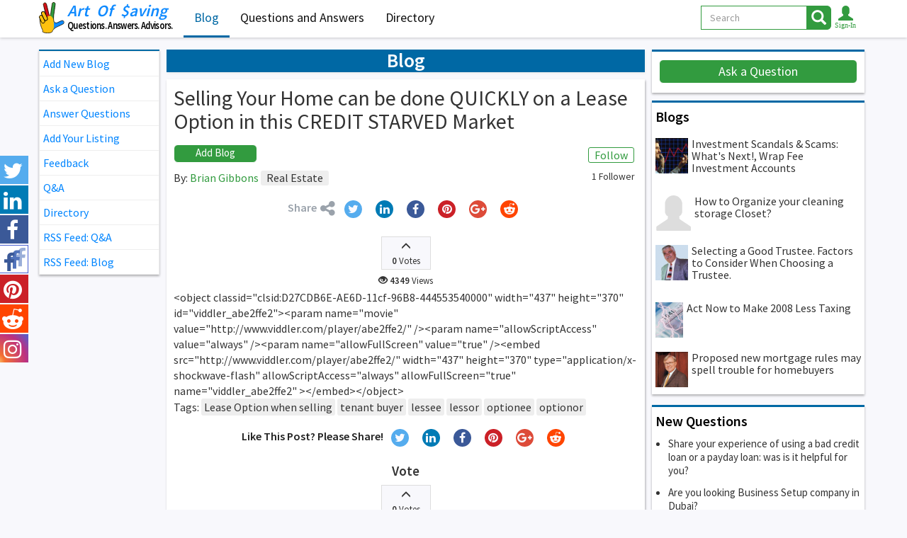

--- FILE ---
content_type: text/html; charset=UTF-8
request_url: https://www.artofsaving.com/selling-your-home-can-be-done-quickly-on-a-lease-o-blog-269
body_size: 8507
content:
<!DOCTYPE html>
<html lang="en">
<head>
<!-- Global site tag (gtag.js) - Google Analytics -->
<script async src="https://www.googletagmanager.com/gtag/js?id=UA-436591-1"></script>
<script>
  window.dataLayer = window.dataLayer || [];
  function gtag(){dataLayer.push(arguments);}
  gtag('js', new Date());
  gtag('config', 'UA-436591-1');
</script>
<meta charset="utf-8">
<meta http-equiv="X-UA-Compatible" content="IE=edge">
<meta name="viewport" content="width=device-width, initial-scale=1">
<title>Brian Gibbons: Selling Your Home can be done QUICKLY on a Lease Option in this CREDIT STARVED Market (Real Estate) | Art Of Saving</title>
<meta name="description" content="&amp;lt;object classid=&quot;clsid:D27CDB6E-AE6D-11cf-96B8-444553540000&quot; width=&quot;437&quot; height=&quot;370&quot; id=&quot;viddler_abe2ffe2&quot;&amp;gt;&amp;lt;param name=&quot;movie&quot; value=&quot;http://www.viddler.com/player/abe2ffe2/&quot; /&amp;gt;&amp;lt;param name=&quot;allowScriptAccess&quot; value=&quot;always&quot; /&amp;gt;&amp;lt;param ">
<meta property="og:url" content="https://www.artofsaving.com/selling-your-home-can-be-done-quickly-on-a-lease-o-blog-269" />
<meta property="og:title" content="Brian Gibbons: Selling Your Home can be done QUICKLY on a Lease Option in this CREDIT STARVED Market (Real Estate) | Art Of Saving"/>
<meta property="og:description" content="&amp;lt;object classid=&quot;clsid:D27CDB6E-AE6D-11cf-96B8-444553540000&quot; width=&quot;437&quot; height=&quot;370&quot; id=&quot;viddler_abe2ffe2&quot;&amp;gt;&amp;lt;param name=&quot;movie&quot; value=&quot;http://www.viddler.com/player/abe2ffe2/&quot; /&amp;gt;&amp;lt;param name=&quot;allowScriptAccess&quot; value=&quot;always&quot; /&amp;gt;&amp;lt;param "/>
<meta property="og:image" content="https://www.artofsaving.com/blog-ogimg-269.jpg"/>
<meta property="og:site_name" content="Art Of Saving"/>
<meta name="twitter:card" content="summary_large_image">
<meta name="twitter:site" content="@@ArtOfSaving">
<meta name="twitter:title" content="Brian Gibbons: Selling Your Home can be done QUICKLY on a Lease Option in this CREDIT STARVED Market (Real Estate) | Art Of Saving">
<meta name="twitter:description" content="&amp;lt;object classid=&quot;clsid:D27CDB6E-AE6D-11cf-96B8-444553540000&quot; width=&quot;437&quot; height=&quot;370&quot; id=&quot;viddler_abe2ffe2&quot;&amp;gt;&amp;lt;param name=&quot;movie&quot; value=&quot;http://www.viddler.com/player/abe2ffe2/&quot; /&amp;gt;&amp;lt;param name=&quot;allowScriptAccess&quot; value=&quot;always&quot; /&amp;gt;&amp;lt;param ">
<meta name="twitter:image" content="https://www.artofsaving.com/blog-ogimg-269.jpg">
<link rel="apple-touch-icon" sizes="57x57" href="img/favico/apple-icon-57x57.png">
<link rel="apple-touch-icon" sizes="60x60" href="img/favico/apple-icon-60x60.png">
<link rel="apple-touch-icon" sizes="72x72" href="img/favico/apple-icon-72x72.png">
<link rel="apple-touch-icon" sizes="76x76" href="img/favico/apple-icon-76x76.png">
<link rel="apple-touch-icon" sizes="114x114" href="img/favico/apple-icon-114x114.png">
<link rel="apple-touch-icon" sizes="120x120" href="img/favico/apple-icon-120x120.png">
<link rel="apple-touch-icon" sizes="144x144" href="img/favico/apple-icon-144x144.png">
<link rel="apple-touch-icon" sizes="152x152" href="img/favico/apple-icon-152x152.png">
<link rel="apple-touch-icon" sizes="180x180" href="img/favico/apple-icon-180x180.png">
<link rel="icon" type="image/png" sizes="192x192"  href="img/favico/android-icon-192x192.png">
<link rel="icon" type="image/png" sizes="32x32" href="img/favico/favicon-32x32.png">
<link rel="icon" type="image/png" sizes="96x96" href="img/favico/favicon-96x96.png">
<link rel="icon" type="image/png" sizes="16x16" href="img/favico/favicon-16x16.png">
<link rel="manifest" href="img/favico/manifest.json">
<meta name="msapplication-TileColor" content="#ffffff">
<meta name="msapplication-TileImage" content="img/favico/ms-icon-144x144.png">
<meta name="theme-color" content="#ffffff"><link href="https://fonts.googleapis.com/css?family=Source+Sans+Pro:400,600" rel="stylesheet">
<link href="css/bootstrap.min.css" rel="stylesheet">
<link href="css/djoci40.css" rel="stylesheet">
<link href="css/rade02.css" rel="stylesheet">
<link rel="alternate" type="application/rss+xml" title="Questions And Answers" href="questions-and-answers.rss">
<link rel="alternate" type="application/rss+xml" title="Blogs" href="blog.rss">
<link href="scripts/rte/summernote.css" rel="stylesheet">
</head>

  <body>
     <!-- Fixed navbar -->
    <nav class="navbar  navbar-djoci navbar-fixed-top">
      <div class="container container-main">
        <div class="navbar-header">
          <button type="button" class="navbar-toggle navbar-left collapsed visible-small" data-toggle="collapse" data-target="#navbar-2" aria-expanded="false" aria-controls="navbar">
            <span class="sr-only">Toggle navigation</span>
				<span class="glyphicon glyphicon-align-right"></span>
          </button>           
          <button type="button" class="navbar-toggle collapsed" data-toggle="collapse" data-target="#navbar" aria-expanded="false" aria-controls="navbar">
            <span class="sr-only">Toggle navigation</span>
            <span class="icon-bar"></span>
            <span class="icon-bar"></span>
            <span class="icon-bar"></span>
          </button>        
          <button class="btn-lupa btn pull-right visible-xs" onclick="showhidesearch();"><span class="glyphicon glyphicon-search glyphicon-lg"></span></button>          
                  <button class="btn-user btn pull-right visible-xs" data-toggle="modal" data-target="#login-modal"> <span class="glyphicon glyphicon-user glyphicon-lg"></span></button>      
                
          <a class="navbar-brand"  href="https://www.artofsaving.com"><img src="img/aos-logo.svg" alt="Art Of Saving"  height="44">
          	<span class="logotext">
          		<span class="aos"><span class=art>Art</span> <span class="of">Of</span> <span class="saving">$aving</span></span>
            	<!--<span class="slogan">Save. Invest. Repeat.</span>-->
            	<span class="slogan slogan-bogi">Questions. Answers. Advisors.</span>
            </span>          	
          </a>
        </div>
        <div id="navbar" class="navbar-collapse collapse">
          <ul class="nav navbar-nav">
             <li class='active'><a href="blog">Blog</a></li>
             <li ><a href="questions-and-answers"><span class="visible-mysm">Q&amp;A</span><span class="visible-mylg">Questions and Answers</span></a></li>
             <li ><a href="directory">Directory</a></li>
                       </ul>
          <ul class="nav navbar-nav navbar-right hidden-xs">



         
                     	<button class="btn guest" data-toggle="modal" data-target="#login-modal">
            		<span class="glyphicon glyphicon-user glyphicon-lg"></span>            	
            	</button>
			           















      <!--      <li id="search-icon"><button class="btn" ><span class="glyphicon glyphicon-search glyphicon-lg"></span></button></li>-->
            <li>
          <button type="button" class="navbar-toggle navbar-left collapsed visible-large" data-toggle="collapse" data-target="#navbar-2" aria-expanded="false" aria-controls="navbar">
            <span class="sr-only">Toggle navigation</span>
				<span class="glyphicon glyphicon-align-right"></span>
          </button>             
            </li>
          </ul>         
<!--FORMA ZA DESKTOP -->  
            <form class="navbar-form navbar-right" action="search" method="get" onsubmit="return submitSearch(this);">
				<div class="input-group hide-sm">
				  <select class="form-control" name="vs" id="top_search_vrs"	>
					 	<option value="" selected>All</option>
					 	<option value="1" >Questions</option>
					 	<option value="2" >Blog</option>
					 	<option value="3" >Members</option>
				  </select>
                </div>
				<div class="input-group">
                <input name="sf" id="top_search_txt" type="text" class="form-control" placeholder="Search" aria-describedby="basic-addon2"
                    value="" 
                    maxlength="255"
                    onkeyup="top_search_dropdown(this);"
                    onblur="top_search_onoff();"
                 >
				  <span onclick="$(this).parents('form:first').submit();"class="input-group-addon btn btn-warning null" id="basic-addon2"><span class="glyphicon glyphicon-search glyphicon-lg"></span></span>
				</div>
      	</form>
        </div><!--/.nav-collapse -->
<div id="top_search_div" class="search-results RJsearchDD"></div>
      </div>
    </nav>

 <!--FORMA ZA MOBILNE EBG, morace dve za ovakvu zelju-->
	<div class="search-field hidden animated fadeOutRight text-center">
			<button type="button" class="close hidden-xs" aria-label="Close" onclick="hidesearch()">
  				<span aria-hidden="true">&times;</span>
			</button>			
			<form class="nadji form-inline" name="trazi" method="get" action="search" onsubmit="return submitSearch(this);" > <!-- PRETRAGA -->
				 <div class="form-group">
				  <select class="form-control" name="vs" id="top_search_vrsM"	>
					 	<option value="" selected>All</option>
					 	<option value="1" >Questions</option>
					 	<option value="2" >Blog</option>
					 	<option value="3" >Members</option>
				  </select>
				</div> 		    
			  <div class="form-group">
                <input name="sf" id="top_search_txtM" type="text" class="form-control" placeholder="Search"
                    value="" 
                    maxlength="255"
                 >
			  </div>
	  		  <button type="submit" class="btn btn-warning" >Search</button>
           <div id="top_search_div" class="search-results"></div>
			</form>
			<button type="button" class="btn btn-default visible-xs"  onclick="hidesearch()">
  				Close
			</button>	
	</div>
    
<div class="container-fluid">
<div id="socbar" class="soc-bar hidden-xs"> 
		  <div class="tw"><a href="https://twitter.com/artofsaving" target="_blank" class="soclike" data-toggle="tooltip" data-placement="right" title="Follow Us on Twitter"> <span class="fa fa-twitter"></span> </a></div>
		  <div class="lin"><a href="https://www.linkedin.com/groups/1816575" target="_blank" class="soclike" data-toggle="tooltip" data-placement="right"  title="Follow Us on Linkedin"> <span class="fa fa-linkedin"></span> </a></div>
		  <div class="fb"><a href="https://www.facebook.com/1ArtOfSaving" target="_blank" class="soclike"  data-toggle="tooltip" data-placement="right" title="Follow Us on Facebook"> <span class="fa fa-facebook"></span></a></div>
		  <div class="fb"><a href="https://www.facebook.com/groups/144296396152664" target="_blank" class="soclike"  data-toggle="tooltip" data-placement="right" title="Join Face-book group"> <span class="fa facebook-group"></span></a></div>		  
		  <div class="pi"><a href="https://www.pinterest.com/artofsaving/" target="_blank" class="soclike"  data-toggle="tooltip" data-placement="right" title="Follow Us on Pinterest"><span class="fa fa-pinterest"></span></a></div>
			<div class="re"><a href="https://www.reddit.com/user/artofsaving" target="_blank" class="soclike"  data-toggle="tooltip" data-placement="right" title="Follow Us on Reddit"><span class="fa fa-reddit"></span></a></div>		 
		  <div class="is"><a href="https://www.instagram.com/artofsaving_com" target="_blank" class="soclike"  data-toggle="tooltip" data-placement="right" title="Follow Us on Instagram"><span class="fa fa-instagram"></span></a></div>
</div>
</div>  

 <div class="container container-main">
	    <div class="colon-left collapse" id="navbar-2"> 
        <div data-spy="affix" data-offset-top="65" class="affix">

<div class="link-holder">
	    

		           <a href="#" class="my-link" data-toggle="modal" data-target="#login-modal">Add New Blog</a>
           <a href="#" class="my-link" data-toggle="modal" data-target="#login-modal">Ask a Question</a>
           <a href="#" class="my-link" data-toggle="modal" data-target="#login-modal">Answer Questions</a>
           <a href="#" class="my-link" data-toggle="modal" data-target="#login-modal">Add Your Listing</a>
           <a href="feedback" class="my-link">Feedback</a>
           <a href="questions-and-answers" class="my-link">Q&amp;A</a>
           <a href="directory" class="my-link">Directory</a>
           <a href="questions-and-answers.rss" target="_blank" class="my-link">RSS Feed: Q&amp;A</a>
           <a href="blog.rss" target="_blank" class="my-link">RSS Feed: Blog</a>
        		

    
</div>	

</div>
    </div>

    <div class="colon-main"> 
        <h1 class="text-center main-title">Blog</h1>
                
        <div class="blog-single">

        <h1 id="blgtit" class="">Selling Your Home can be done QUICKLY on a Lease Option in this CREDIT STARVED Market</h1>
				


       <div class="text-left">
           <a href="add-blog" class="btn btn-white btn-djoci" onClick="return addKlik(0);">Add Blog</a>
           			<a id="flw" href="/selling-your-home-can-be-done-quickly-on-a-lease-o-blog-269" class="btn btn-white btn-djoci btn-wtf-bogi bogi-frame-btn" onClick="return flwBlog(269,0);">Follow</a>
		                      </div>

            <p class="author mar-top-10px">By: <a href="brian-gibbons-profile-1146" class="orange">Brian Gibbons</a>
          <a href="blog?c=27" class="linktag graytag">Real Estate</a>   
          
       <span class="htmltooltip newtooltip small pull-right text-right" data-content="<a href='brian-gibbons-profile-1146'>Brian Gibbons</a>" data-toggle="popover" data-trigger="hover" data-placement="bottom">
1 Follower</span>    		
            </p>
           
          
            <div class="social-line">
                <div class="share"><strong>Share</strong> <span class="fa fa-share-alt"></span></div> 
              <button class="btn mybutton" onclick="twsharethispage();"><span class="fa fa-twitter"></span></button>     
              <button class="btn mybutton" onclick="insharethispage()"><span class="fa fa-linkedin"></span></button>  				  	
              <button class="btn mybutton" onclick="fbsharethispage();"><span class="fa fa-facebook"></span></button> 
              <button class="btn mybutton" onclick="pinsthispage()"><span class="fa fa-pinterest"></span></button>                 
              <button class="btn mybutton" onclick="gpsharethispage()"><span class="fa fa-google-plus"></span></button>
              <button class="btn mybutton" onclick="reddthispage()"><span class="fa fa-reddit"></span></button>
            </div>
            <div>
                        <div class="text-center">
            <br>
          
                        <div class="vote-env text-center inline-block">
                                                        <button id="blgvoa2" onClick="return voteblog(269,0);" class="btn btn-light up " title="Vote Up" data-toggle="tooltip" data-placement="right"><span class="glyphicon glyphicon-menu-up"></span></button>
                      <!--MOZES GLASACE DA STAVIS SA HTML-om-->							
                            <div id="blgvoteg" class="votes-label htmltooltip" data-content="" data-toggle="popover" data-trigger="hover">
                            	<span id="blgvot2" class="num-votes">0</span> <span id="blgvos2">Votes</span></div>
                        </div>          
				<div class="votes-label text-center"><span class="glyphicon glyphicon-eye-open"></span> <span class="num-votes">4349</span> Views</div>
  </div> 




            </div>

			<div id="blogtxt">         
            &lt;object classid="clsid:D27CDB6E-AE6D-11cf-96B8-444553540000" width="437" height="370" id="viddler_abe2ffe2"&gt;&lt;param name="movie" value="http://www.viddler.com/player/abe2ffe2/" /&gt;&lt;param name="allowScriptAccess" value="always" /&gt;&lt;param name="allowFullScreen" value="true" /&gt;&lt;embed src="http://www.viddler.com/player/abe2ffe2/" width="437" height="370" type="application/x-shockwave-flash" allowScriptAccess="always" allowFullScreen="true" name="viddler_abe2ffe2" &gt;&lt;/embed&gt;&lt;/object&gt;
					
								
					
					        
					        			</div>
			<div style="clear: both"></div>
			<div class="tags">Tags: <a href="#" class="linktag RJdisabled">Lease Option when selling</a> <a href="#" class="linktag RJdisabled">tenant buyer</a> <a href="#" class="linktag RJdisabled">lessee</a> <a href="#" class="linktag RJdisabled">lessor</a> <a href="#" class="linktag RJdisabled">optionee</a> <a href="#" class="linktag RJdisabled">optionor</a></div>        
            
                        
            <div class="social-line">
                 <span class="black"><strong>Like This Post? Please Share!</strong></span>
                  <button class="btn mybutton" onclick="twsharethispage();"><span class="fa fa-twitter"></span></button>     
              <button class="btn mybutton" onclick="insharethispage()"><span class="fa fa-linkedin"></span></button>  				  	
              <button class="btn mybutton" onclick="fbsharethispage();"><span class="fa fa-facebook"></span></button> 
              <button class="btn mybutton" onclick="pinsthispage()"><span class="fa fa-pinterest"></span></button>                 
              <button class="btn mybutton" onclick="gpsharethispage()"><span class="fa fa-google-plus"></span></button> 
              <button class="btn mybutton" onclick="reddthispage()"><span class="fa fa-reddit"></span></button>                           
            </div>	
        <div class="clear"></div>			
        <div class="text-center center-cont">
        <h3>Vote</h3>
                        <div class="vote-env text-center">
                                                        <button id="blgvoa2" onClick="return voteblog(269,0);" class="btn btn-light up " title="Vote Up" data-toggle="tooltip" data-placement="right"><span class="glyphicon glyphicon-menu-up"></span></button>
                      <!--MOZES GLASACE DA STAVIS SA HTML-om-->							
                            <div id="blgvoteg" class="votes-label htmltooltip" data-content="" data-toggle="popover" data-trigger="hover">
                            	<span id="blgvot2" class="num-votes">0</span> <span id="blgvos2">Votes</span></div>
                        </div>
        </div>			
            
        
            <h3>You May Also Like...</h3>
            <ul class="blogs-suggested">
            	<li><a href="due-diligence-seven-step-check-list-part-one-blog-305" class="orange">Due Diligence- Seven Step Check List- Part One</a></li><li><a href="save-on-your-florida-property-taxes-blog-200" class="orange">Save on your Florida property taxes.</a></li><li><a href="mortgage-debt-relief-act-expires-dec-2012-blog-467" class="orange">Mortgage Debt Relief Act Expires Dec. 2012</a></li><li><a href="how-to-sell-house-fast-and-stress-free-in-texas-blog-4902" class="orange">How to Sell House Fast and Stress Free in Texas</a></li><li><a href="southern-california-home-prices-fall-affordability-blog-287" class="orange">Southern California home prices fall, affordability returns to normal</a></li>            </ul>
        	<a name="c"></a>
	        <!-- comments -->
            <div id="allcomments" class="collapse in">
            	                <h3 class="black text-center">Start the Discussion</h3> 
                <!--Forma za davanje komentara-->
                <form name="frmcom" action="" method="post" class="form form-subscribe submit-coment" id="269-0">
                	<input type="hidden" name="scmb" value="">
                    
              <div class="odgovarac">
                 <img src="photos/NoName.svg" alt="" title="" width="35" height="35">
              </div>  
              <span class="RJrte">
						<textarea id="xcom" name="xcom" onFocus="$('#login-modal').modal('show');" placeholder="Add a comment" class="form-control single-coment" required ></textarea>
              </span>
                     <input id="btncom" class="btn btn-white pull-right NOTprovidan" value="Submit Comment" onclick="$('#login-modal').modal('show');" type="button">
                </form>
			                    
            </div>        
        
        
        </div> <!--colon-main-->
        
        
    </div>

    <div class="colon-right" > 
    
<div class="right-item">
 <div class="form form-subscribe">
        <a href="ask-question" class="btn btn-white btn-block">Ask a Question</a>
 </div>
</div>   
        <div class="right-item related-art">
<a href="blog"><h2>Blogs</h2></a>
 
      <a class="blog-item" href="investment-scandals-scams-whats-next-wrap-fee-inve-blog-102" >
	      <div class="main-content">
            <img src="steve-selengut-photo-500175.jpg" alt="Steve Selengut" title="Steve Selengut" class="blog-image">				
				<h3 class="blog-title">Investment Scandals & Scams: What's Next!, Wrap Fee Investment Accounts</h3>
			</div>
      </a>
  
      <a class="blog-item" href="how-to-organize-your-cleaning-storage-closet-blog-3765" >
	      <div class="main-content">
            <img src="photos/NoName.svg" alt="Evangelin A" title="Evangelin A" class="blog-image">				
				<h3 class="blog-title">How to Organize your cleaning storage Closet?</h3>
			</div>
      </a>
  
      <a class="blog-item" href="selecting-a-good-trustee-factors-to-consider-when--blog-169" >
	      <div class="main-content">
            <img src="rocco-beatrice-photo-500250.jpg" alt="Rocco Beatrice" title="Rocco Beatrice" class="blog-image">				
				<h3 class="blog-title">Selecting a Good Trustee. Factors to Consider When Choosing a Trustee.</h3>
			</div>
      </a>
  
      <a class="blog-item" href="act-now-to-make-2008-less-taxing-blog-257" >
	      <div class="main-content">
            <img src="kerry-freeman-ea-photo-500426.jpg" alt="Kerry Freeman EA" title="Kerry Freeman EA" class="blog-image">				
				<h3 class="blog-title">Act Now to Make 2008 Less Taxing</h3>
			</div>
      </a>
  
      <a class="blog-item" href="proposed-new-mortgage-rules-may-spell-trouble-for--blog-390" >
	      <div class="main-content">
            <img src="kenneth-r-harney-photo-500171.jpg" alt="Kenneth R. Harney" title="Kenneth R. Harney" class="blog-image">				
				<h3 class="blog-title">Proposed new mortgage rules may spell trouble for homebuyers</h3>
			</div>
      </a>
 	<div class="clear"></div>
</div>            <div class="right-item related-art qat">
    <a href="questions-and-answers"><h2>New Questions</h2></a>
	<ul>
    <li><a  href="share-your-experience-of-using-a-bad-credit-loan-o-question-285" >Share your experience of using a bad credit loan or a payday loan: was is it helpful for you?</a></li><li><a  href="are-you-looking-business-setup-company-in-dubai-question-281" >Are you looking Business Setup company in Dubai?</a></li><li><a  href="what-is-the-future-of-a-cryptocurrency-developer-question-239" >What is the future of a cryptocurrency developer?</a></li><li><a  href="which-is-the-best-online-insurance-broker-in-austr-question-223" >Which is the best online insurance broker in Australia</a></li><li><a  href="when-can-i-file-my-2017-tax-returns-question-184" >When can I file my 2017 tax returns?</a></li>  
	</ul>
		<div class="clear"></div>
    </div>
            		<div class="right-item related-art">
			<h2>New Members</h2>
							  <a class="blog-item" href="tria-events-profile-94101" >
					  <div class="main-content">
						<img src="tria-events-photo-594101.jpg" alt="Tria Events" title="Tria Events" class="blog-image">				
							<h3 class="blog-title">
							Tria Events														<br>1726 Sansom St, Philadelphia, 19103, Pennsylvania							</h3>
						</div>
				  </a>
								  <a class="blog-item" href="remotepcnow-remote-profile-94135" >
					  <div class="main-content">
						<img src="remotepcnow-remote-photo-594135.jpg" alt="Remotepcnow remote" title="Remotepcnow remote" class="blog-image">				
							<h3 class="blog-title">
							Remotepcnow remote														<br>Belgium							</h3>
						</div>
				  </a>
								  <a class="blog-item" href="precision-decks-remodeling-profile-94149" >
					  <div class="main-content">
						<img src="precision-decks-remodeling-photo-594149.jpg" alt="Precision Decks & Remodeling" title="Precision Decks & Remodeling" class="blog-image">				
							<h3 class="blog-title">
							Precision Decks & Remodeling														<br>112 Leddon Ln, Turnersville, NJ 08012, New Jersey							</h3>
						</div>
				  </a>
								  <a class="blog-item" href="comfortkeepers-profile-94128" >
					  <div class="main-content">
						<img src="comfortkeepers-photo-594128.jpg" alt="comfortkeepers" title="comfortkeepers" class="blog-image">				
							<h3 class="blog-title">
							comfortkeepers														<br>4168 Mohave Valley Hwy #101, Fort Mohave, Arizona							</h3>
						</div>
				  </a>
								  <a class="blog-item" href="digitemb-inc-profile-94152" >
					  <div class="main-content">
						<img src="digitemb-inc-photo-594152.jpg" alt="DigitEMB Inc" title="DigitEMB Inc" class="blog-image">				
							<h3 class="blog-title">
							DigitEMB Inc														<br>Richmond Hill, New York							</h3>
						</div>
				  </a>
							<div class="clear"></div>
		</div>
				<div class="right-item">
 <form class="form form-subscribe" onsubmit="return nlsnd(true);">
	<fieldset>
    <div id="nldiv">
    	             <input id="email-subs" placeholder="Your Email Address" class="form-control" required type="email">
              <p class="hidden err text-center small" id="err-email-sub">Please enter correct e-mail</p>
             <button class="btn btn-white btn-block" type="submit">Subscribe for Newsletters</button>
             </div>
	</fieldset>
 </form>
</div>    </div> 	
	
</div>

	
<div class="forma navwid" >   
<!--Login  Modal -->
<div id="login-modal" class="modal fade mylogin" role="dialog">
  <div class="modal-dialog text-center">
    <div class="modal-content ">
      <div class="modal-header">
       <!--  <button type="button" class="close" data-dismiss="modal">&times;</button> -->
        <h4 class="modal-title">Log In and start right away!</h4>
      </div>
      <div class="modal-body">
         <!-- Skinuti klasu hidden da bi se pojavio alert -->     
         <div id="xerrA3" class="alert alert-danger hidden" role="alert">
         </div>
			<!-- Skinuti klasu hidden da bi se pojavio alert -->           
         <div id="ler1" class="alert alert-danger hidden" role="alert">Wrong E-mail and/or password.</div>
   		<!--<button type="button" class="btn  btn-primary btn-block" onclick="return linsup(88,1);" >Log in using Facebook</button> -->
   		<!--<button type="button" id="authorize-button" class="btn btn-danger btn-block" onClick="return linsup(89,1);">Log in using Google</button>  -->
   		<!--<div class="or-row"><span class="or-email">OR</span></div>   -->
   		<label for="xeml" class="sr-only">Email address</label>
        	<input type="email" id="xem1" class="form-control" placeholder="Email address"  >
        	<label for="xpwd" class="sr-only">Password</label>
        	<input type="password" id="xpw1"  class="form-control" placeholder="Password" >
			<div class="row">			
				<div class="col-xs-6 text-left">			
					<label class="checkme"><input type="checkbox" id="xkl1" value="y" > Keep me logged in</label>     	
	   	   </div>
				<div class="col-xs-6 text-right">			
					 <a href="/selling-your-home-can-be-done-quickly-on-a-lease-o-blog-269" onClick="return linsup(2,1);" class="zaboravko"><span class="blue">Forgot password?</span></a>     	
	   	   </div>	   	   
        	</div>
        	<button class="btn btn-white btn-block" type="submit" onClick="return linsup(1,1);">Log In</button>
     	  	<p><span class="gray">By Log into ArtOfSaving, you agree to our</span> <a href="https://www.artofsaving.com/privacy-policy"><span class="blue">Terms of Service</span>.</a></p>        	   
      </div>
      <div class="modal-footer">
 			You don't have account?  
		<span data-toggle="modal" data-target="#signup-modal" data-dismiss="modal" class="blue-link">	Sign Up</span> here!
      
      </div>
    </div>
  </div>
</div>
<!--Signup  Modal -->
<div id="signup-modal" class="modal fade mylogin" role="dialog">
  <div class="modal-dialog text-center">

    <!-- Modal content-->
    <div class="modal-content">
      <div class="modal-header">
      <!--   <button type="button" class="close" data-dismiss="modal">&times;</button> -->
        <h4 class="modal-title">Sign Up and start right away!</h4>
      </div>
      <div class="modal-body">
         <!-- Skinuti klasu hidden da bi se pojavio alert -->     
      	<div id="ler2" class="alert alert-danger hidden" role="alert"></div>
        	<!--<button type="button" class="btn  btn-primary btn-block" onclick="return linsup(88,2);">Sign up using Facebook</button> -->
   		<!--<button type="button" id="authorize-button" class="btn btn-danger btn-block" onClick="return linsup(89,2);">Sign up using Google</button>  -->
<div id="supfrm3">        
   		<!--<div class="or-row"><span class="or-email">OR</span></div> --> 
			<label for="xnm2" class="sr-only">Name</label>
			<input type="text" id="xnm2" class="form-control" placeholder="Name">		        
			<label for="xem2" class="sr-only">Email address</label>
			<input type="email" id="xem2" class="form-control" placeholder="Email address">
			<label for="xss2" class="sr-only">State</label>
            <select id="xss2" class="form-control" onchange="reCounty(this.value,'xsx2');">
            	<option value="" selected>Select a State ...</option>
                <option value="1">Alabama</option><option value="2">Alaska</option><option value="3">Arizona</option><option value="4">Arkansas</option><option value="5">California</option><option value="6">Colorado</option><option value="7">Connecticut</option><option value="8">Delaware</option><option value="9">District of Columbia</option><option value="10">Florida</option><option value="11">Georgia</option><option value="12">Hawaii</option><option value="13">Idaho</option><option value="14">Illinois</option><option value="15">Indiana</option><option value="16">Iowa</option><option value="17">Kansas</option><option value="18">Kentucky</option><option value="19">Louisiana</option><option value="20">Maine</option><option value="21">Maryland</option><option value="22">Massachusetts</option><option value="23">Michigan</option><option value="24">Minnesota</option><option value="25">Mississippi</option><option value="26">Missouri</option><option value="27">Montana</option><option value="28">Nebraska</option><option value="29">Nevada</option><option value="30">New Hampshire</option><option value="31">New Jersey</option><option value="32">New Mexico</option><option value="33">New York</option><option value="34">North Carolina</option><option value="35">North Dakota</option><option value="36">Ohio</option><option value="37">Oklahoma</option><option value="38">Oregon</option><option value="39">Pennsylvania</option><option value="40">Rhode Island</option><option value="41">South Carolina</option><option value="42">South Dakota</option><option value="43">Tennessee</option><option value="44">Texas</option><option value="45">Utah</option><option value="46">Vermont</option><option value="47">Virginia</option><option value="48">Washington</option><option value="49">West Virginia</option><option value="50">Wisconsin</option><option value="51">Wyoming</option><option value="52">Other</option>            </select>
			<label for="xsx2" id="xsx2y" class="sr-only">County</label>
            <select id="xsx2" class="form-control">
            	<option value="" id="xsx2z" disabled selected>Select a County...</option>
            </select>
			<div class="capcha">
			    <div class="my-left">
	            <span id="capimg2" class="capimg">
	            </span>
	            <a href="/selling-your-home-can-be-done-quickly-on-a-lease-o-blog-269" onClick="return renew_capt();">
                	<span class="glyphicon glyphicon-refresh" title="Renew Code"></span>
                </a>
				</div>
			   <div class="my-right">
	            <input type="text" id="xcp2"  value="" class="form-control captRJ" placeholder="Rewrite code here" />
			   </div>       
			</div>      
			<button class="btn btn-lg btn-white btn-block" type="submit" onClick="return linsup(3,2);" >Sign Up</button>
</div>            
			<p><a href="https://www.artofsaving.com/privacy-policy"><span class="gray">By signing up for ArtOfSaving, you agree to our </span><span class="blue">Terms of Service</span>.</a></p>	
	
      </div>
      <div class="modal-footer">
        Already have an account? 
       <span data-toggle="modal" data-target="#login-modal" data-dismiss="modal" class="green-link">Log In</span>  here!
      </div>
    </div>

  </div>
</div>
</div>
 
<footer>
<div class="container container-main">
	<div class="colon-left"></div>
	<div class="colon-main main-dir">
      <div class="row text-center">
         <div class="col-xs-12 col-sm-4 ">
          <p><a href="https://www.artofsaving.com">Home</a></p>
           <p><a href="directory">Directory</a></p>
           <p><a href="blog">Blogs</a></p>
           <p><a href="add-blog">Add Blog</a></p> 
         </div>
         <div class="col-xs-12 col-sm-4">
          <p><a href="questions-and-answers">Questions And Answers</a></p>
           <p><a href="ask-question">Ask Question</a></p>
           <p><a href="create-my-listing">Add Listing</a></p>
          <p><a href="contact-us">Contact Us</a></p>           
         </div>
         <div class="col-xs-12 col-sm-4">
           <p><a href="feedback">Feedback</a></p>
          <p><a href="privacy-policy">Privacy Policy</a></p>         
           <p><a href="questions-and-answers.rss" target="_blank"><span class="rss">RSS</span> Feed: Q&amp;A</a></p>
           <p><a href="blog.rss" target="_blank"><span class="rss">RSS</span> Feed: Blog</a></p>
         </div>
      </div>	
	</div>
  </div>


</div>
	<p class="text-center owner">2026 Art Of Saving</p>
 <a href="#navbar" class="cd-top cd-fade-out">Top</a>  
</footer>
<div class="forma navwid" >   
<!--Modal Alerts -->
<div id="alertRJ" class="modal fade mylogin" role="dialog">
  <div class="modal-dialog text-center">
    <div class="modal-content ">
      <div class="modal-header">
        <h4 id="RJtitle" class="modal-title"></h4>
      </div>
      <div id="RJbody" class="modal-body">
      </div>
      <div id="RJfoot" class="modal-footer">
		<span onclick="$('#alertRJ').modal('hide');" class="blue-link">OK</span>
      </div>
    </div>
  </div>
</div>
</div>
    <script src="js/jquery.min.js"></script>
    <script src="js/bootstrap.min.js"></script>
    <script src="scripts/jsbysm.js"></script>
    <script src="scripts/jsbyrj.js"></script>
 
    <script src="scripts/login.js"></script>
    	<script src="scripts/blog.js"></script>
   	   <!-- remove this if not rte -->
		<script src="scripts/rte/summernote.min.js"></script>
		<script src="scripts/rte/summernote-image-title.js"></script>
	    
  
  </body>
</html>


--- FILE ---
content_type: text/html; charset=UTF-8
request_url: https://www.artofsaving.com/scripts/ajax.php?a=5&rn=y
body_size: -2
content:
<img src="/scripts/captcha/simple-php-captcha.php?_CAPTCHA&amp;t=0.43601100+1769015368" alt="" >

--- FILE ---
content_type: text/css
request_url: https://www.artofsaving.com/scripts/rte/summernote.css
body_size: 3107
content:

@font-face {
	font-family: "summernote";
	font-style: normal;
	font-weight: normal;
	src: url("./font/summernote.eot?0d0d5fac99cc8774d89eb08b1a8323c4");
	src: url("./font/summernote.eot?#iefix") format("embedded-opentype"), url("./font/summernote.woff?0d0d5fac99cc8774d89eb08b1a8323c4") format("woff"), url("./font/summernote.ttf?0d0d5fac99cc8774d89eb08b1a8323c4") format("truetype")
}
[class^="note-icon-"]:before, [class*=" note-icon-"]:before {
	display: inline-block;
	font: normal normal normal 14px summernote;
	font-size: inherit;
	-webkit-font-smoothing: antialiased;
	text-decoration: inherit;
	text-rendering: auto;
	text-transform: none;
	vertical-align: middle;
	speak: none;
	-moz-osx-font-smoothing: grayscale
}
.note-icon-align-center:before, .note-icon-align-indent:before, .note-icon-align-justify:before, .note-icon-align-left:before, .note-icon-align-outdent:before, .note-icon-align-right:before, .note-icon-align:before, .note-icon-arrow-circle-down:before, .note-icon-arrow-circle-left:before, .note-icon-arrow-circle-right:before, .note-icon-arrow-circle-up:before, .note-icon-arrows-alt:before, .note-icon-arrows-h:before, .note-icon-arrows-v:before, .note-icon-bold:before, .note-icon-caret:before, .note-icon-chain-broken:before, .note-icon-circle:before, .note-icon-close:before, .note-icon-code:before, .note-icon-col-after:before, .note-icon-col-before:before, .note-icon-col-remove:before, .note-icon-eraser:before, .note-icon-font:before, .note-icon-frame:before, .note-icon-italic:before, .note-icon-link:before, .note-icon-magic:before, .note-icon-menu-check:before, .note-icon-minus:before, .note-icon-orderedlist:before, .note-icon-pencil:before, .note-icon-picture:before, .note-icon-question:before, .note-icon-redo:before, .note-icon-row-above:before, .note-icon-row-below:before, .note-icon-row-remove:before, .note-icon-special-character:before, .note-icon-square:before, .note-icon-strikethrough:before, .note-icon-subscript:before, .note-icon-summernote:before, .note-icon-superscript:before, .note-icon-table:before, .note-icon-text-height:before, .note-icon-trash:before, .note-icon-underline:before, .note-icon-undo:before, .note-icon-unorderedlist:before, .note-icon-video:before {
	display: inline-block;
	font-family: "summernote";
	font-style: normal;
	font-weight: normal;
	text-decoration: inherit
}
.note-icon-align-center:before {
	content: "\f101"
}
.note-icon-align-indent:before {
	content: "\f102"
}
.note-icon-align-justify:before {
	content: "\f103"
}
.note-icon-align-left:before {
	content: "\f104"
}
.note-icon-align-outdent:before {
	content: "\f105"
}
.note-icon-align-right:before {
	content: "\f106"
}
.note-icon-align:before {
	content: "\f107"
}
.note-icon-arrow-circle-down:before {
	content: "\f108"
}
.note-icon-arrow-circle-left:before {
	content: "\f109"
}
.note-icon-arrow-circle-right:before {
	content: "\f10a"
}
.note-icon-arrow-circle-up:before {
	content: "\f10b"
}
.note-icon-arrows-alt:before {
	content: "\f10c"
}
.note-icon-arrows-h:before {
	content: "\f10d"
}
.note-icon-arrows-v:before {
	content: "\f10e"
}
.note-icon-bold:before {
	content: "\f10f"
}
.note-icon-caret:before {
	content: "\f110"
}
.note-icon-chain-broken:before {
	content: "\f111"
}
.note-icon-circle:before {
	content: "\f112"
}
.note-icon-close:before {
	content: "\f113"
}
.note-icon-code:before {
	content: "\f114"
}
.note-icon-col-after:before {
	content: "\f115"
}
.note-icon-col-before:before {
	content: "\f116"
}
.note-icon-col-remove:before {
	content: "\f117"
}
.note-icon-eraser:before {
	content: "\f118"
}
.note-icon-font:before {
	content: "\f119"
}
.note-icon-frame:before {
	content: "\f11a"
}
.note-icon-italic:before {
	content: "\f11b"
}
.note-icon-link:before {
	content: "\f11c"
}
.note-icon-magic:before {
	content: "\f11d"
}
.note-icon-menu-check:before {
	content: "\f11e"
}
.note-icon-minus:before {
	content: "\f11f"
}
.note-icon-orderedlist:before {
	content: "\f120"
}
.note-icon-pencil:before {
	content: "\f121"
}
.note-icon-picture:before {
	content: "\f122"
}
.note-icon-question:before {
	content: "\f123"
}
.note-icon-redo:before {
	content: "\f124"
}
.note-icon-row-above:before {
	content: "\f125"
}
.note-icon-row-below:before {
	content: "\f126"
}
.note-icon-row-remove:before {
	content: "\f127"
}
.note-icon-special-character:before {
	content: "\f128"
}
.note-icon-square:before {
	content: "\f129"
}
.note-icon-strikethrough:before {
	content: "\f12a"
}
.note-icon-subscript:before {
	content: "\f12b"
}
.note-icon-summernote:before {
	content: "\f12c"
}
.note-icon-superscript:before {
	content: "\f12d"
}
.note-icon-table:before {
	content: "\f12e"
}
.note-icon-text-height:before {
	content: "\f12f"
}
.note-icon-trash:before {
	content: "\f130"
}
.note-icon-underline:before {
	content: "\f131"
}
.note-icon-undo:before {
	content: "\f132"
}
.note-icon-unorderedlist:before {
	content: "\f133"
}
.note-icon-video:before {
	content: "\f134"
}
.note-editor {
	position: relative;
	width: 100%;
	margin:0;
	padding:0;
}
.note-editor .note-dropzone {
	position: absolute;
	z-index: 100;
	display: none;
	color: #87cefa;
	background-color: white;
	opacity: .95
}
.note-editor .note-dropzone .note-dropzone-message {
	display: table-cell;
	font-size: 28px;
	font-weight: bold;
	text-align: center;
	vertical-align: middle
}
.note-editor .note-dropzone.hover {
	color: #098ddf
}
.note-editor.dragover .note-dropzone {
	display: table
}
.note-editor .note-editing-area {
	position: relative
}
.note-editor .note-editing-area .note-editable {
	outline: 0
}
.note-editor .note-editing-area .note-editable sup {
	vertical-align: super
}
.note-editor .note-editing-area .note-editable sub {
	vertical-align: sub
}
.note-editor .note-editing-area img.note-float-left {
	margin-right: 10px
}
.note-editor .note-editing-area img.note-float-right {
	margin-left: 10px
}
.note-editor.note-frame {
	border: 1px solid #a9a9a9
}
.note-editor.note-frame.codeview .note-editing-area .note-editable {
	display: none
}
.note-editor.note-frame.codeview .note-editing-area .note-codable {
	display: block
}
.note-editor.note-frame .note-editing-area {
	overflow: hidden
}
.note-editor.note-frame .note-editing-area .note-editable {
	padding: 10px;
	overflow: auto;
	color: #000;
	background-color: #fff
}
.note-editor.note-frame .note-editing-area .note-editable[contenteditable="false"] {
	background-color: #e5e5e5
}
.note-editor.note-frame .note-editing-area .note-codable {
	display: none;
	width: 100%;
	padding: 10px;
	margin-bottom: 0;
	font-family: Menlo, Monaco, monospace, sans-serif;
	font-size: 14px;
	color: #ccc;
	background-color: #222;
	border: 0;
	-webkit-border-radius: 0;
	-moz-border-radius: 0;
	border-radius: 0;
	box-shadow: none;
	-webkit-box-sizing: border-box;
	-moz-box-sizing: border-box;
	-ms-box-sizing: border-box;
	box-sizing: border-box;
	resize: none
}
.note-editor.note-frame.fullscreen {
	position: fixed;
	top: 0;
	left: 0;
	z-index: 1050;
	width: 100% !important
}
.note-editor.note-frame.fullscreen .note-editable {
	background-color: white
}
.note-editor.note-frame.fullscreen .note-resizebar {
	display: none
}
.note-editor.note-frame .note-statusbar {
	background-color: #f5f5f5;
	border-bottom-right-radius: 4px;
	border-bottom-left-radius: 4px
}
.note-editor.note-frame .note-statusbar .note-resizebar {
	width: 100%;
	height: 8px;
	padding-top: 1px;
	cursor: ns-resize
}
.note-editor.note-frame .note-statusbar .note-resizebar .note-icon-bar {
	width: 20px;
	margin: 1px auto;
	border-top: 1px solid #a9a9a9
}
.note-editor.note-frame .note-placeholder {
	padding: 10px
}
.note-popover.popover {
	max-width: none
}
.note-popover.popover .popover-content a {
	display: inline-block;
	max-width: 200px;
	overflow: hidden;
	text-overflow: ellipsis;
	white-space: nowrap;
	vertical-align: middle
}
.note-popover.popover .arrow {
	left: 20px!important
}
.note-popover .popover-content, .panel-heading.note-toolbar {
	padding: 0 0 5px 5px;
	margin: 0
}
.panel-heading.note-toolbar {
	background: none;
	border-bottom: 1px solid #ccc;
}
.note-popover .popover-content>.btn-group, .panel-heading.note-toolbar>.btn-group {
	margin-top: 5px;
	margin-right: 5px;
	margin-left: 0
}
.note-popover .popover-content .btn-group .note-table, .panel-heading.note-toolbar .btn-group .note-table {
	min-width: 0;
	padding: 5px
}
.note-popover .popover-content .btn-group .note-table .note-dimension-picker, .panel-heading.note-toolbar .btn-group .note-table .note-dimension-picker {
	font-size: 18px
}
.note-popover .popover-content .btn-group .note-table .note-dimension-picker .note-dimension-picker-mousecatcher, .panel-heading.note-toolbar .btn-group .note-table .note-dimension-picker .note-dimension-picker-mousecatcher {
	position: absolute!important;
	z-index: 3;
	width: 10em;
	height: 10em;
	cursor: pointer
}
.note-popover .popover-content .btn-group .note-table .note-dimension-picker .note-dimension-picker-unhighlighted, .panel-heading.note-toolbar .btn-group .note-table .note-dimension-picker .note-dimension-picker-unhighlighted {
	position: relative!important;
	z-index: 1;
	width: 5em;
	height: 5em;
	background: url('[data-uri]') repeat;
}
.note-popover .popover-content .btn-group .note-table .note-dimension-picker .note-dimension-picker-highlighted, .panel-heading.note-toolbar .btn-group .note-table .note-dimension-picker .note-dimension-picker-highlighted {
	position: absolute!important;
	z-index: 2;
	width: 1em;
	height: 1em;
	background: url('[data-uri]') repeat
}
.note-popover .popover-content .note-style h1, .panel-heading.note-toolbar .note-style h1, .note-popover .popover-content .note-style h2, .panel-heading.note-toolbar .note-style h2, .note-popover .popover-content .note-style h3, .panel-heading.note-toolbar .note-style h3, .note-popover .popover-content .note-style h4, .panel-heading.note-toolbar .note-style h4, .note-popover .popover-content .note-style h5, .panel-heading.note-toolbar .note-style h5, .note-popover .popover-content .note-style h6, .panel-heading.note-toolbar .note-style h6, .note-popover .popover-content .note-style blockquote, .panel-heading.note-toolbar .note-style blockquote {
	margin: 0
}
.note-popover .popover-content .note-color .dropdown-toggle, .panel-heading.note-toolbar .note-color .dropdown-toggle {
	width: 20px;
	padding-left: 5px
}
.note-popover .popover-content .note-color .dropdown-menu, .panel-heading.note-toolbar .note-color .dropdown-menu {
	min-width: 337px
}
.note-popover .popover-content .note-color .dropdown-menu .note-palette, .panel-heading.note-toolbar .note-color .dropdown-menu .note-palette {
	display: inline-block;
	width: 160px;
	margin: 0
}
.note-popover .popover-content .note-color .dropdown-menu .note-palette:first-child, .panel-heading.note-toolbar .note-color .dropdown-menu .note-palette:first-child {
	margin: 0 5px
}
.note-popover .popover-content .note-color .dropdown-menu .note-palette .note-palette-title, .panel-heading.note-toolbar .note-color .dropdown-menu .note-palette .note-palette-title {
	margin: 2px 7px;
	font-size: 12px;
	text-align: center;
	border-bottom: 1px solid #eee
}
.note-popover .popover-content .note-color .dropdown-menu .note-palette .note-color-reset, .panel-heading.note-toolbar .note-color .dropdown-menu .note-palette .note-color-reset {
	width: 100%;
	padding: 0 3px;
	margin: 3px;
	font-size: 11px;
	cursor: pointer;
	-webkit-border-radius: 5px;
	-moz-border-radius: 5px;
	border-radius: 5px
}
.note-popover .popover-content .note-color .dropdown-menu .note-palette .note-color-row, .panel-heading.note-toolbar .note-color .dropdown-menu .note-palette .note-color-row {
	height: 20px
}
.note-popover .popover-content .note-color .dropdown-menu .note-palette .note-color-reset:hover, .panel-heading.note-toolbar .note-color .dropdown-menu .note-palette .note-color-reset:hover {
	background: #eee
}
.note-popover .popover-content .note-para .dropdown-menu, .panel-heading.note-toolbar .note-para .dropdown-menu {
	min-width: 216px;
	padding: 5px
}
.note-popover .popover-content .note-para .dropdown-menu>div:first-child, .panel-heading.note-toolbar .note-para .dropdown-menu>div:first-child {
	margin-right: 5px
}
.note-popover .popover-content .dropdown-menu, .panel-heading.note-toolbar .dropdown-menu {
	min-width: 90px
}
.note-popover .popover-content .dropdown-menu.right, .panel-heading.note-toolbar .dropdown-menu.right {
	right: 0;
	left: auto
}
.note-popover .popover-content .dropdown-menu.right::before, .panel-heading.note-toolbar .dropdown-menu.right::before {
	right: 9px;
	left: auto!important
}
.note-popover .popover-content .dropdown-menu.right::after, .panel-heading.note-toolbar .dropdown-menu.right::after {
	right: 10px;
	left: auto!important
}
.note-popover .popover-content .dropdown-menu.note-check li a i, .panel-heading.note-toolbar .dropdown-menu.note-check li a i {
	color: deepskyblue;
	visibility: hidden
}
.note-popover .popover-content .dropdown-menu.note-check li a.checked i, .panel-heading.note-toolbar .dropdown-menu.note-check li a.checked i {
	visibility: visible
}
.note-popover .popover-content .note-fontsize-10, .panel-heading.note-toolbar .note-fontsize-10 {
	font-size: 10px
}
.note-popover .popover-content .note-color-palette, .panel-heading.note-toolbar .note-color-palette {
	line-height: 1
}
.note-popover .popover-content .note-color-palette div .note-color-btn, .panel-heading.note-toolbar .note-color-palette div .note-color-btn {
	width: 20px;
	height: 20px;
	padding: 0;
	margin: 0;
	border: 1px solid #fff
}
.note-popover .popover-content .note-color-palette div .note-color-btn:hover, .panel-heading.note-toolbar .note-color-palette div .note-color-btn:hover {
	border: 1px solid #000
}
.note-dialog>div {
	display: none
}
.note-dialog .form-group {
	margin-right: 0;
	margin-left: 0
}
.note-dialog .note-modal-form {
	margin: 0
}
.note-dialog .note-image-dialog .note-dropzone {
	min-height: 100px;
	margin-bottom: 10px;
	font-size: 30px;
	line-height: 4;
	color: lightgray;
	text-align: center;
	border: 4px dashed lightgray
}
@-moz-document url-prefix() {
.note-image-input {
height:auto
}
}
.note-placeholder {
	position: absolute;
	display: none;
	color: gray
}
.note-handle .note-control-selection {
	position: absolute;
	display: none;
	border: 1px solid black
}
.note-handle .note-control-selection>div {
	position: absolute
}
.note-handle .note-control-selection .note-control-selection-bg {
	width: 100%;
	height: 100%;
	background-color: black;
	-webkit-opacity: .3;
	-khtml-opacity: .3;
	-moz-opacity: .3;
	opacity: .3;
	-ms-filter: alpha(opacity=30);
	filter: alpha(opacity=30)
}
.note-handle .note-control-selection .note-control-handle {
	width: 7px;
	height: 7px;
	border: 1px solid black
}
.note-handle .note-control-selection .note-control-holder {
	width: 7px;
	height: 7px;
	border: 1px solid black
}
.note-handle .note-control-selection .note-control-sizing {
	width: 7px;
	height: 7px;
	background-color: white;
	border: 1px solid black
}
.note-handle .note-control-selection .note-control-nw {
	top: -5px;
	left: -5px;
	border-right: 0;
	border-bottom: 0
}
.note-handle .note-control-selection .note-control-ne {
	top: -5px;
	right: -5px;
	border-bottom: 0;
	border-left: none
}
.note-handle .note-control-selection .note-control-sw {
	bottom: -5px;
	left: -5px;
	border-top: 0;
	border-right: 0
}
.note-handle .note-control-selection .note-control-se {
	right: -5px;
	bottom: -5px;
	cursor: se-resize
}
.note-handle .note-control-selection .note-control-se.note-control-holder {
	cursor: default;
	border-top: 0;
	border-left: none
}
.note-handle .note-control-selection .note-control-selection-info {
	right: 0;
	bottom: 0;
	padding: 5px;
	margin: 5px;
	font-size: 12px;
	color: white;
	background-color: black;
	-webkit-border-radius: 5px;
	-moz-border-radius: 5px;
	border-radius: 5px;
	-webkit-opacity: .7;
	-khtml-opacity: .7;
	-moz-opacity: .7;
	opacity: .7;
	-ms-filter: alpha(opacity=70);
	filter: alpha(opacity=70)
}
.note-hint-popover {
	min-width: 100px;
	padding: 2px
}
.note-hint-popover .popover-content {
	max-height: 150px;
	padding: 3px;
	overflow: auto
}
.note-hint-popover .popover-content .note-hint-group .note-hint-item {
	display: block !important;
	padding: 3px
}
.note-hint-popover .popover-content .note-hint-group .note-hint-item.active, .note-hint-popover .popover-content .note-hint-group .note-hint-item:hover {
	display: block;
	clear: both;
	font-weight: 400;
	line-height: 1.4;
	color: white;
	text-decoration: none;
	white-space: nowrap;
	cursor: pointer;
	background-color: #428bca;
	outline: 0
}
.note-btn {
	padding: 1px 5px 2px 5px !important;
	margin-bottom: 0 !important;
	border: none;
	color: #222 !important;
}
.close { margin-right: 0 !important }
.note-btn-primary {
	color: white !important;
	background: #fe830e !important;
	padding:2px 10px !important;
}
.note-btn-primary:hover {
	color: white;
	background:#33f !important;
}


/*
.note-btn {
	display: inline-block !important;
	padding: 1px 5px 2px 5px !important;
	margin-bottom: 0 !important;
	font-size: 14px !important;
	font-weight: normal !important;
	line-height: 1.4 !important;
	color: #000 !important;
	text-align: center !important;
	white-space: nowrap !important;
	vertical-align: middle !important;
	cursor: pointer !important;
	background-color: none !important;
	background-image: none !important;
	border: none !important;
	border-color: #ccc !important;
	border-radius: 0 !important;
	outline: 0 !important;
	-webkit-user-select: none !important;
	-moz-user-select: none !important;
	-ms-user-select: none !important;
	user-select: none !important;
	touch-action: manipulation !important
}
*/

--- FILE ---
content_type: application/javascript
request_url: https://www.artofsaving.com/scripts/blog.js
body_size: 917
content:

function selBlogs(homeBlg)
{
	var url=window.location.href,s=true;
	var x=url.split('?');
	url=iif(homeBlg,'blog',x[0]);
	if($('#c').val()!='')
		{ url+=iif(s,'?','&')+'c='+$('#c').val(); s=false}
	if($('#v').val()!='')
		{ url+=iif(s,'?','&')+'v='+$('#v').val(); s=false}
	window.location=url;
}

function voteblog(bid,mid)
{
	if (mid==0)
		{ $("#login-modal").modal('show'); return false; }
	$.post('scripts/ajax.php?a=8&bid='+bid, function(data) {
		var x=data.split('|');
		$('#blgvot1').html(x.length);
		$('#blgvot2').html(x.length);
		$('#blgvoa1').addClass('RJdisabled');
		$('#blgvoa2').addClass('RJdisabled');
		if (x.length==1)
			$('#blgvos2').html('Vote');
		else
			$('#blgvos2').html('Votes');
		$('#blgvoteg').attr('data-content',data.split('|').join(''));
	});
	return false;
}

function addKlik(mid)
{
	if (mid==0)
		{ $("#login-modal").modal('show'); return false; }
	return true;
}
function chkBlg(bid)
{
	$.post('scripts/ajax.php?a=9&bid='+bid, function(data) {
		if (parseInt(data)==1)
		{
//			$('#blgchs').hide();
			$('#blgtit').removeClass('RJred');
			$('#blgchs').html('Unapprove');
		}
		else
		{
			$('#blgtit').addClass('RJred');
			$('#blgchs').html('Approve');
		}
	});
	return false;
}
function chkBC(cid)
{
	$.post('scripts/ajax.php?a=9&cid='+cid, function(data) {
		if (parseInt(data)==1)
		{
			$('#apBC'+cid).hide();
			// $('#qbcYN'+cid).removeClass('red');
			// $('#qbcYN'+cid).addClass('green');
		}
		else
		{
			$('#qbcYN'+cid).removeClass('green');
			$('#qbcYN'+cid).addClass('red');
		}
	});
	return false;
}
function addBlog(bid,yn)
{
    if ($('#blgXmid').val()==0)
		{ $("#login-modal").modal('show'); return false; }
	if ($('#xtxt').val()=='' || $('#xcat').val()=='' || $('#xtxt').summernote('isEmpty')) 
		return RJalert('Blog','Title, Category and Content are required.');
	if (yn)
		RJconfirm('Blog','Confirm Submission.','addBlog('+bid+',false)');
	else
	{
		$('#xtxt').val(fixTags($('#xtxt').val()));
		$('#blgXmid').val('X|X'+bid);
		document.frmBlog.submit();
	}
	return false;
}
function delBlog(bid,yn)
{
	if (yn)
		RJconfirm('Blog Deletion','Your blog will be deleted.','delBlog('+bid+',false)');
	else
	{
		$("#alertRJ").modal('hide');
		window.location='delete-my-blog-'+bid;
	}
	return false;
}
function flwBlog(bid,mid)
{
	if (mid==0)
		{ $("#login-modal").modal('show'); return false; }
	$.post('scripts/ajax.php?a=14&bid='+bid, function(data) {
		location.reload();
	});
	return false;
}
function addCom(bid,mid,yn)
{
    if (mid==0)
		{ $("#login-modal").modal('show'); return false; }
	if ($('#xcom').val()=='' || $('#xcom').summernote('isEmpty'))
		return false;
	if (yn)
		RJconfirm('Add Comment','Confirm Submission.','addCom('+bid+','+mid+',false)');
	else
	{
		$("#alertRJ").modal('hide');
		$('#btncom').addClass('RJdisabled');
		$('#btncom').val('In Progress ...');
		$('#xcom').val(fixTags($('#xcom').val()));
		document.frmcom.scmb.value='y';
		document.frmcom.submit();
	}
	return false;
}
function delCom(cid,yn)
{
	if (yn)
		RJconfirm('Comment Deletion','Your comment will be deleted.','delCom('+cid+',false)');
	else
	{
		$("#alertRJ").modal('hide');
		window.location='delete-my-blog-comment-'+cid;
	}
	return false;
}
function ianpCom(cid,mid,yn)
{
    if (mid==0)
		{ $("#login-modal").modal('show'); return false; }
	if (yn)
		RJconfirm('Comment','Report inappropriate content.','ianpCom('+cid+','+mid+',false)');
	else
	{
		$.post('scripts/ajax.php?a=10&cid='+cid, function(data) {
			$('#zic'+cid).addClass('RJred');
			RJalert('Inappropriate Content','Your suggestion has been submitted.<br>Thank You!');
		});
	}
	return false;
}

$(document).ready(function(e) {
    if ($('#blgXmid').val()==0)
		$("#login-modal").modal('show');
});

